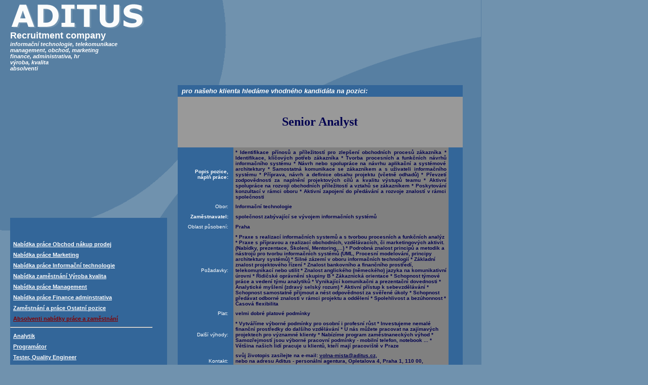

--- FILE ---
content_type: text/html
request_url: https://www.aditus.cz/inzerat.php?prace=535
body_size: 4173
content:
<!DOCTYPE html public "-//W3C//DTD HTML 4.0 Transitional//EN">
<HTML>
<HEAD>
<meta http-equiv="Content-Type" content="text/html; charset=windows-1250">
<meta http-equiv="Content-language" content="cs">
<META name="author" content="Petr Čaboun - Aditus">
<META name="copyright" content="(C) 1999-2014 Petr Čaboun - Aditus.cz All rights reserved.">
<META name="robots" content="ALL,FOLLOW">
<META name="keywords" content="Aditus, Senior Analyst, personální agentura,  práce, výběr zaměstnanců, recruitment, personalistika, volná místa, výběrové řízení, zaměstnání">
<META name="description" content="Práce Senior Analyst ADITUS personální agentura nabídka zaměstnání">
<title>Nabídka práce Senior Analyst zaměstnání</TITLE>
<link rel=StyleSheet type="text/css" href="personalni-agentura.css">
</head>
<BODY>
<p style="margin-left: 20px"><a href="https://www.aditus.cz" title="aditus - personální agentura" style="text-decoration: none;"><img src="img/logo-personalni-agentura.gif" alt="" border="0" height="60" width="270"><br>
<b><font size="+1">Recruitment company</font><br>
<i>informační technologie, telekomunikace<br>
management, obchod, marketing<br> 
finance, administrativa, hr<br>
výroba, kvalita<br>absolventi</i></b></a><p>
<br> 
<table border="0" align="center" cellpadding=4 cellspacing=0>
<tr><td>
<table width=563 border="0" align=center bgcolor="#FFFFFF" cellpadding=4 cellspacing=0>
<tr>
<td colspan=2 align="left" bgcolor="#336699" width="524">
<i><b><span style="background-color: #336699"><font size="-1" color="#FFFFFF" face="Arial">&nbsp;pro našeho klienta hledáme vhodného kandidáta na pozici:</font></span> </b></i>
</td>
<td align="left" bgcolor="#336699" width="19">
&nbsp;
</td>
</tr>
<tr height="100">
<td colspan=3 align="CENTER" bgcolor="#999999" width="543">
<H1 id="htexty"><font size="5" color="#000050" face="Arial Black">
&nbsp;Senior Analyst&nbsp;</font></H1>
</td>
</tr>
<tr>
<td width=101 bgcolor="#336699" align="right"><font color="#FFFFFF" size="1"><H2 id="h2texty">Popis
  pozice,&nbsp;&nbsp;<br>náplň práce:&nbsp;&nbsp;</h2></font></td>
<td bgcolor="#808080" width="413" align="justify" valign="middle">
 <b><font color="#000050" size="1">
    * Identifikace přínosů a příležitostí pro zlepšení obchodních procesů zákazníka 
    * Identifikace, klíčových potřeb zákazníka 
    * Tvorba procesních a funkčních návrhů informačního systému 
    * Návrh nebo spolupráce na návrhu aplikační a systémové architektury 
    * Samostatná komunikace se zákazníkem a s uživateli informačního systému 
    * Příprava, návrh a definice obsahu projektu (včetně odhadů) 
    * Převzetí zodpovědnosti za naplnění projektových cílů a kvalitu výstupů teamu 
    * Aktivní spolupráce na rozvoji obchodních příležitostí a vztahů se zákazníkem 
    * Poskytování konzultací v rámci oboru 
    * Aktivní zapojení do předávání a rozvoje znalostí v rámci společnosti 
</font></b>
</td>
<td bgcolor="#336699" width="19">
 &nbsp;
</td>
</tr>
<tr>
<td bgcolor="#336699" align="right" width="101"><font color="#FFFFFF" size="1">Obor:&nbsp;&nbsp;</font></td>
<td bgcolor="#808080" width="413"><font color="#000050" size="1"><b>
Informační technologie</b></font></td>
<td bgcolor="#336699" width="19">&nbsp;</td>
</tr>
<tr>
<td bgcolor="#336699" align="right" width="101">
<H2 id="h2texty"><font color="#FFFFFF" size="1">Zaměstnavatel:&nbsp;&nbsp;</font>
</H2>
</td>
<td bgcolor="#808080" width="413"><font color="#000050" size="1">
<b>
společnost zabývající se vývojem informačních systémů
</font></b></td>
<td bgcolor="#336699" width="19">&nbsp;</td>
</tr>
<tr>
<td bgcolor="#336699" align="right" width="101"><font color="#FFFFFF" size="1">Oblast
  působení:&nbsp;&nbsp;</font></td>
<td bgcolor="#808080" width="413"><font color="#000050" size="1"><b>
Praha
</b></font></td>
<td bgcolor="#336699" width="19">&nbsp;</td>
</tr>
<tr valign="top">
<td bgcolor="#336699" align="right" valign=middle width="101"><font color="#FFFFFF" size="1">Požadavky:&nbsp;&nbsp;</font></td>
<td bgcolor="#808080" width="413"><b><font color="#000050" size="1">
    * Praxe s realizací informačních systemů a s tvorbou procesních a funkčních analýz 
    * Praxe s přípravou a realizací obchodních, vzdělávacích, či marketingových aktivit. (Nabídky, prezentace, Školení, Mentoring,…) 
    * Podrobná znalost principů a metodik a nástrojů pro tvorbu informačních systémů (UML, Procesní modelování, principy architektury systémů) 
    * Silné zázemí v oboru informačních technologií 
    * Základní znalost projektového řízení 
    * Znalost bankovního a finančního prostředí, telekomunikací nebo utilit 
    * Znalost anglického (německého) jazyka na komunikativní úrovni 
    * Řidičské oprávnění skupiny B 
    * Zákaznická orientace 
    * Schopnost týmové práce a vedení týmu analytiků 
    * Vynikající komunikačni a prezentační dovednosti 
    * Analytické myšlení (zdravý selský rozum) 
    * Aktivní přístup k sebevzdělávání 
    * Schopnost samostatně přijmout a nést odpovědnost za svěřené úkoly  
    * Schopnost předávat odborné znalosti v rámci projektu a oddělení 
    * Spolehlivost a bezúhonnost 
    * Časová flexibilita 
</font></b></td>
<td bgcolor="#336699" width="19">&nbsp;</td>
</tr>
<tr>
<td bgcolor="#336699" align="right" width="101"><font color="#FFFFFF" size="1">Plat:&nbsp;&nbsp;</font></td>
<td bgcolor="#808080" width="413"><font color="#000050" size="1"><b>
velmi dobré platové podmínky</b></font></td>
<td bgcolor="#336699" width="19">&nbsp;</td>
</tr>
<tr>
<td bgcolor="#336699" align="right" width="101"><font color="#FFFFFF" size="1">Další
  výhody:&nbsp;&nbsp;</font></td>
<td bgcolor="#808080" width="413"><b><font color="#000050" size="1">
    * Vytváříme výborné podmínky pro osobní i profesní růst 
    * Investujeme nemalé finanční prostředky do dalšího vzdělávání 
    * U nás můžete pracovat na zajímavých projektech pro významné klienty 
    * Nabízíme program zaměstnaneckých výhod 
    * Samozřejmostí jsou výborné pracovní podmínky - mobilní telefon, notebook ...  
    * Většina našich lidí pracuje u klientů, kteří mají pracoviště v Praze 

</font></b></td>
<td bgcolor="#336699" width="19">&nbsp;</td>
</tr>
<tr>
<td bgcolor="#336699" align="right" width="101"><font color="#FFFFFF" size="1">Kontakt:&nbsp;&nbsp;</font></td>
<td bgcolor="#808080" width="413"><b><font color="#000050" size="1">
svůj životopis zasílejte na e-mail: 


<a href=mailto:volna-mista@aditus.cz?subject=Odpoved_pozice:_Senior_Analyst_www.aditus.cz title=email - uchazeč o zaměstnání><font color="#000050">volna-mista@aditus.cz</font></a><font color="#000050">,<br> nebo na adresu <strong>Aditus - personální agentura</strong>, Opletalova 4, Praha 1, 110 00, 
 </font></font><a href="https://www.aditus.cz"><font color="#000050" size="1">www.aditus.cz</font></a></b></td>
<td bgcolor="#336699" width="19">&nbsp;</td>
</tr>

<tr>
<td bgcolor="#336699" align="right" width="101"><font color="#FFFFFF" size="1">Zařazení pracovní pozice:&nbsp;&nbsp;</font></td>
<td bgcolor="#808080" width="413"><b><font color="#000050" size="1">
<li><a href="https://www.aditus.cz/informacni-technologie-telekomunikace.php" title="Nabídka práce v oboru Informační technologie a telekomunikace"><font color="#000050" size="1">Nabídky zaměstnání v oboru Informační technologie a telekomunikace</font></a><br> <li><a href="https://www.aditus.cz/prace-praha-zamestnani.php" title="Nabídka práce v regionu Praha"><font color="#000050" size="1">Nabídky práce region Praha</font></a>  <br>
</font>
</b></td>
<td bgcolor="#336699" width="19">&nbsp;</td>
</tr>

<tr>
<td colspan=2 align="left" bgcolor="#336699" width="524" height="20">
<div align="center"><H3>Aditus personální agentura (c) 1998-2013</H3></div>
</td>
<td align="left" bgcolor="#336699" width="19">
&nbsp;
</td>
</tr>
</table>
</td><td>
<div align="center">
<script type="text/javascript"><!--
google_ad_client = "ca-pub-7694145932672276";
/* Aditus-pravy */
google_ad_slot = "1844087485";
google_ad_width = 160;
google_ad_height = 600;
//-->
</script>
<script type="text/javascript"
src="http://pagead2.googlesyndication.com/pagead/show_ads.js">
</script>
</div>
</td>
</tr>
</table>
<br><br><br>
<div id="patice">
<hr align="right" size="1" width=80% color="white">
<h2><b>ADITUS</b> - <strong>personální agentura</strong>, vzdělávací a poradenská společnost<br></h2>
personální poradenství a <strong>recruitment</strong> zejména v oblastech: 
<br><b>management, obchod, marketing a informační technologie</b><br>
© všechna práva vyhrazena, 1998-2013<br>
<br>
<br>
<script>
  (function(i,s,o,g,r,a,m){i['GoogleAnalyticsObject']=r;i[r]=i[r]||function(){
  (i[r].q=i[r].q||[]).push(arguments)},i[r].l=1*new Date();a=s.createElement(o),
  m=s.getElementsByTagName(o)[0];a.async=1;a.src=g;m.parentNode.insertBefore(a,m)
  })(window,document,'script','//www.google-analytics.com/analytics.js','ga');

  ga('create', 'UA-168506-5', 'auto');
  ga('send', 'pageview');

</script>
<script type="text/javascript">
    window.cookieconsent_options = {"message":"Při poskytování našich služeb nám pomáhají soubory cookie. Využíváním našich služeb s jejich používáním souhlasíte.","dismiss":"Souhlasím","learnMore":"More info","link":null,"theme":"light-bottom"};
</script>
<script type="text/javascript" src="//s3.amazonaws.com/cc.silktide.com/cookieconsent.latest.min.js"></script>
</div>
<div id="menub-personalni-agentura2">
<br><br>
&nbsp;		<a href="zamestnani-obchod-nakup-prodej.php" title="obchod - nákup - prodej nabídka práce">Nabídka práce Obchod nákup prodej</a><br>
&nbsp;		<a href="marketing-prace-zamestnani.php" title="pracovní pozice Marketing">Nabídka práce Marketing</a><br>
&nbsp;		<a href="informacni-technologie-telekomunikace.php" title="Informační technologie a telekomunikace">Nabídka práce Informační technologie</a><br>
&nbsp;		<a href="vyroba-kvalita-zamestnani.php" title="Zaměstnání výroba, kvalita, provoz">Nabídka zaměstnání Výroba kvalita</a><br>
&nbsp;		<a href="nabidka-prace-management.php" title="Volná místa management">Nabídka práce Management</a><br>
&nbsp;		<a href="prace-finance-administrativa.php" title="Volná místa finance a administrativa">Nabídka práce Finance adminstrativa</a><br>
&nbsp;		<a href="nabidky-prace-jine.php" title="Nabídky práce specialisté, ostatní pracovní místa">Zaměstnání a práce Ostatní pozice</a><br>
&nbsp;		<a href="prace-mista-absolvent.php" title="Nabídky práce a zaměstnání pro absolventy"><font color="Maroon">Absolventi nabídky práce a zaměstnání </font></a><br>
<hr align="left" width="90%" >
&nbsp;		<a href="prace-analytik-zamestani.php" title="Analytik nabídka práce">Analytik</a><br>
&nbsp;		<a href="programator-prace-zamestani.php" title="Programátor nabídka práce a zaměstnání">Programátor</a><br>
&nbsp;		<a href="prace-tester-quality-engineer.php" title="Tester, Quality Engineer práce a zaměstnání">Tester, Quality Engineer</a><br>
&nbsp;		<a href="project-manager-prace-zamestani.php" title="Project manager práce a zaměstnání">Project manager</a><br>
&nbsp;		<a href="asistentka-asistent-prace.php" title="Asistentka, Asistent práce a zaměstnání">Asistentka, Asistent</a><br>
&nbsp;		<a href="https://www.aditus.cz/it-prace-zivnostensky-list.php" title="Programátor, Tester, Analytik, Konzultant práce na živnostenský list">IT práce na živnostenský list</a><br>
<hr align="left" width="90%" >
<a href="https://www.aditus.cz/prace-praha-zamestnani.php" title="Praha - nabídky práce">Praha</a>&nbsp;
<a href="https://www.aditus.cz/prace-brno-zamestnani.php" title="Brno - nabídky práce">Brno</a>&nbsp;
<a href="https://www.aditus.cz/prace-brnensky-kraj-zamestnani.php" title="Brněnský kraj - nabídky práce">Brněnský kraj</a>&nbsp;
<a href="https://www.aditus.cz/prace-ceskobudejovicky-kraj-zamestnani.php" title="Českobudějovický kraj - nabídky práce">Českobudějovický kraj</a>&nbsp;
<a href="https://www.aditus.cz/prace-kraj-jihlava-zamestnani.php" title="Jihlavský kraj - nabídky práce">Jihlavský kraj</a>&nbsp;
<a href="https://www.aditus.cz/prace-karlovarsky-kraj-zamestnani.php" title="Karlovarský kraj - nabídky práce">Karlovarský kraj</a>&nbsp;
<a href="https://www.aditus.cz/prace-kralovehradecky-kraj-zamestnani.php" title="královéhradecký kraj - nabídky práce">královéhradecký kraj</a>&nbsp;
<a href="https://www.aditus.cz/prace-liberecky-kraj-zamestnani.php" title="Liberecký kraj - nabídky práce">Liberecký kraj</a>&nbsp;
<a href="https://www.aditus.cz/prace-olomoucky-kraj-zamestnani.php" title="Olomoucký kraj - nabídky práce">Olomoucký kraj</a>&nbsp;
<a href="https://www.aditus.cz/prace-ostravsky-kraj-zamestnani.php" title="Ostravský kraj - nabídky práce">Ostravský kraj</a>&nbsp;
<a href="https://www.aditus.cz/prace-pardubicky-kraj-zamestnani.php" title="Pardubický Kraj - nabídky práce">Pardubický Kraj</a>&nbsp;
<a href="https://www.aditus.cz/prace-plzensky-kraj-zamestnani.php" title="Plzeňský Kraj - nabídky práce">Plzeňský Kraj</a>&nbsp;
<a href="https://www.aditus.cz/prace-stredocesky-kraj-zamestnani.php" title="Středočeský kraj - nabídky práce">Středočeský kraj</a>&nbsp;
<a href="https://www.aditus.cz/prace-ustecky-kraj-zamestnani.php" title="Ústecký kraj - nabídky práce">Ústecký kraj</a>&nbsp;
<a href="https://www.aditus.cz/prace-zlinsky-kraj-zamestnani.php" title="Zlínský kraj - nabídky práce">Zlínský kraj</a>&nbsp;
<a href="https://www.aditus.cz/prace-zahranici-zamestnani.php" title="Zahraničí - nabídky práce">Zahraničí</a>&nbsp;
<a href="https://www.aditus.cz/prace-slovensko-zamestnani.php" title="Slovensko - nabídky práce">Slovensko</a>&nbsp;
<a href="https://www.aditus.cz/prace-ceska-republika-zamestnani.php" title="Česká republika - nabídky práce">Česká republika</a>&nbsp;


</div>
</body>
</HTML>


--- FILE ---
content_type: text/css
request_url: https://www.aditus.cz/personalni-agentura.css
body_size: 798
content:
BODY
{	font-weight: bold;
	font-size: 8pt;
	margin-top: 0px;
	margin-left: 0px;
	color: white;
	font-family: verdana,ariel CE, Helvetica CE,Arial,Helvetica,sans-serif;
	background-color: #7092AE;
	background-image: url('img/personalni-agentura-aditus.gif');
	background-repeat: no-repeat;}
BODY A:link		{color:white}
BODY A:visited	{color:white}
#menu-personalni-agentura { position: absolute; width: 950px; top: 0px; left: 0px; background-color: #095996; height: 15px }
#menua-personalni-agentura { position: absolute; width: 646px; top: 208px; left: 305px; background-color: #095996; height: 15px; text-align: right }
#menub-personalni-agentura { position: absolute; width: 310px; top: 340px; left: 20px;  text-align: left;line-height: 200%;}
#menub-personalni-agentura2 { position: absolute; width: 310px; top: 430px; left: 20px;  text-align: left;line-height: 200%; background-color: #336699;}
#menuhb-personalni-agentura { position: absolute; width: 548px; top: 69px; left: 403px; background-color: #095996; height: 15px; text-align: right }
#menuc-personalni-agentura { position: absolute; width: 310px; top: 900px; left: 20px;  text-align: left;line-height: 200%;}
#news { position: absolute; width: 200px; top: 1100px; left: 50px;  text-align: center;line-height: 200%; border: solid black 3px; color: black; background-color: white;}
#newsa { position: absolute; width: 200px; top: 520px; left: 40px;  text-align: center;line-height: 200%; border: solid black 3px; color: black; background-color: white;}
#podlogo     { position: absolute; width: 300px; top: 147px; left: 21px; font-size: 12pt; }
#logo     { position: absolute; width: 300px; top: 90px; left: 17px; }
#nadpis      { position: absolute; width: 250px; top: 240px; left: 17px;font-size: 10pt; }
#nadpis1      { position: absolute; width: 250px; top: 780px; left: 17px;font-size: 10pt; }
#poradna      { position: absolute; width: 250px; top: 340px; left: 17px;font-size: 8pt;text-align: justify;}
#picture {position: absolute; width: 646px; top: 84px; left: 305px; height: 122px;text-align: center }
#nadmenua {position: absolute; width: 646px; top: 146px; left: 305px; height: 61px;text-align: center;background-color:#7092AE}
#patice { position: absolute; width: 950px; top: 1000px; left: 0px; text-align: right; 
font-size: 8pt; padding-right:20px; font-weight: normal;}
#patice H2  {font-weight: normal;font-size: 100%; margin: 0px;}
#patice B  {font-weight: normal;}
#patice STRONG  {font-weight: normal;}
#patice1 { position: absolute; width: 950px; top: 2220px; left: 0px; text-align: right; font-size: 8pt; padding-right:20px}
H1, H2, H3  {text-decoration: none;	font-size: 100%; margin: 0px;}
P {top-margin: 1px; margin-bottom: 1px}
#text       {position: absolute; width: 586px; top: 240px; left: 335px; text-align: justify;line-height: 120%}
#text2       {position: absolute; width: 586px; top: 780px; left: 335px; text-align: justify;line-height: 120%}
#text1       {position: absolute; width: 616px; top: 270px; left: 315px; text-align: justify;line-height: 120%; padding: 10px;}
#text table { font-size: 100%; background-color: #7092AE;}
div.agentura   { position: absolute; line-height: 100%;; #padding: 10px; height: 700; }
div.agentura   { overflow: auto; clip: rect(16px auto auto auto); padding-right: 10px;padding-top: 26px;}
div          { padding: 0px }
table { font-size: 100%;}



--- FILE ---
content_type: text/plain
request_url: https://www.google-analytics.com/j/collect?v=1&_v=j102&a=108243104&t=pageview&_s=1&dl=https%3A%2F%2Fwww.aditus.cz%2Finzerat.php%3Fprace%3D535&ul=en-us%40posix&dt=Nab%C3%ADdka%20pr%C3%A1ce%20Senior%20Analyst%20zam%C4%9Bstn%C3%A1n%C3%AD&sr=1280x720&vp=1280x720&_u=IEBAAEABAAAAACAAI~&jid=909399420&gjid=443364180&cid=1345562630.1768508042&tid=UA-168506-5&_gid=107437290.1768508042&_r=1&_slc=1&z=1606386395
body_size: -449
content:
2,cG-E4K9NNNPRS